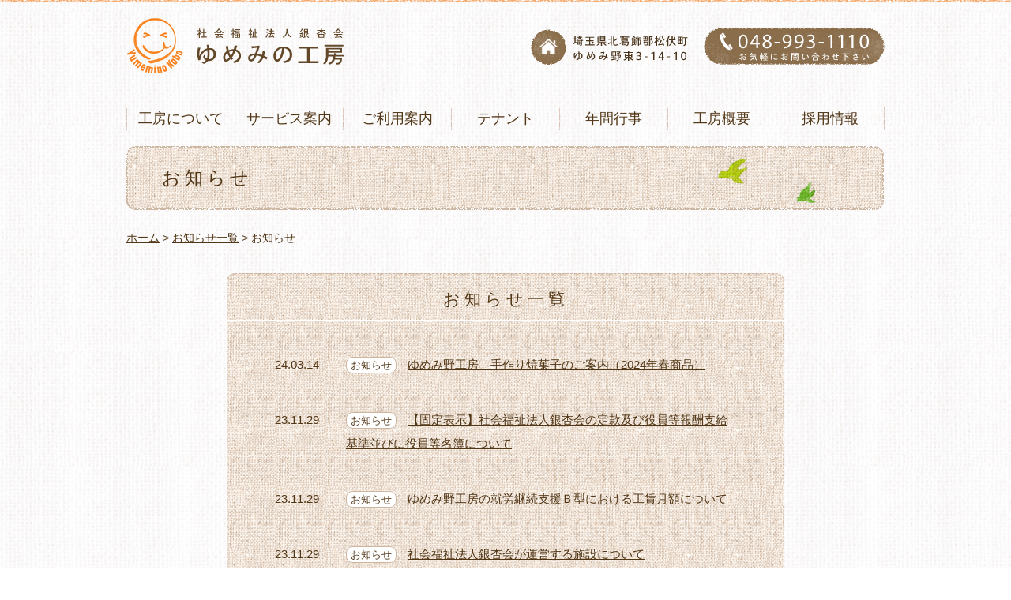

--- FILE ---
content_type: text/html; charset=UTF-8
request_url: http://yumemino.ityoukai.org/informations/category/info
body_size: 4505
content:
<!DOCTYPE html>
<html lang="ja">
<head>
<meta http-equiv="Content-Style-Type" content="text/css" />
<meta http-equiv="x-ua-compatible" content="IE=EmulateIE8">
<meta name="SKYPE_TOOLBAR" content="SKYPE_TOOLBAR_PARSER_COMPATIBLE">
<meta name="format-detection" content="telephone=no"/>
<link rel="stylesheet" type="text/css" href="/css/reset.css" media="all" />
<link rel="stylesheet" type="text/css" href="/css/common.css" media="all" />
<!--[if lt IE 9]>
<script src="http://html5shiv.googlecode.com/svn/trunk/html5.js"></script>
<![endif]-->
</head>

<body class="top">
<!--header start-->
<header class="coHeader cf" id="TOP">
<div class="wrapper">
<h1><a href="http://yumemino.ityoukai.org/"><img src="/images/common/logo.png" alt="社会福祉法人銀杏会　ゆめみ野工房" width="276" height="73"></a></h1>
<div class="subnav">
<img src="/images/common/bt_contact.png" alt="埼玉県北葛飾郡松伏町ゆめみ野東3-14-10" width="200" height="45"><img src="/images/common/img_tel.png" alt="048-993-1110" width="229" height="47"></div>
</div>
</header>

<!--gnavi start-->
<div class="wrapper">
<nav class="commonNav">
<ul class="cf" id="nav">
<li><a href="/intro.html">工房について</a></li>
<li><a href="/service.html">サービス案内</a></li>
<li><a href="/guidance.html">ご利用案内</a></li>
<li><a href="/popo.html">テナント</a></li>
<li><a href="/event.html">年間行事</a></li>
<li><a href="/about.html">工房概要</a></li>
<li><a href="/recruit.html">採用情報</a></li>
</ul>
</nav>

<!--contents start-->
<h2 class="bar">お知らせ</h2>
<p class="pan"> <a href="http://yumemino.ityoukai.org/">ホーム</a> &gt; <a href="/information.html">お知らせ一覧</a> &gt; お知らせ</p> 

<section class="bord">
<h1>お知らせ一覧</h1>
<dl>


<dt>24.03.14</dt>
<dd><h2><a href="http://yumemino.ityoukai.org/informations/category/info" rel="category tag">お知らせ</a></h2>
<a href="http://yumemino.ityoukai.org/informations/14677.html">ゆめみ野工房　手作り焼菓子のご案内（2024年春商品）</a>
</dd>

<dt>23.11.29</dt>
<dd><h2><a href="http://yumemino.ityoukai.org/informations/category/info" rel="category tag">お知らせ</a></h2>
<a href="http://yumemino.ityoukai.org/informations/717.html">【固定表示】社会福祉法人銀杏会の定款及び役員等報酬支給基準並びに役員等名簿について</a>
</dd>

<dt>23.11.29</dt>
<dd><h2><a href="http://yumemino.ityoukai.org/informations/category/info" rel="category tag">お知らせ</a></h2>
<a href="http://yumemino.ityoukai.org/informations/764.html">ゆめみ野工房の就労継続支援Ｂ型における工賃月額について</a>
</dd>

<dt>23.11.29</dt>
<dd><h2><a href="http://yumemino.ityoukai.org/informations/category/info" rel="category tag">お知らせ</a></h2>
<a href="http://yumemino.ityoukai.org/informations/776.html">社会福祉法人銀杏会が運営する施設について</a>
</dd>

<dt>20.04.24</dt>
<dd><h2><a href="http://yumemino.ityoukai.org/informations/category/info" rel="category tag">お知らせ</a></h2>
<a href="http://yumemino.ityoukai.org/informations/872.html">ご寄附のお礼</a>
</dd>
</dl>
</section>
<ul class="page cf">
<li></li>
<li><a href="http://yumemino.ityoukai.org/informations/category/info/page/2" >次へ</a></li>
</ul>

</div>
<!--footer start-->
<footer class="coFooter">
<div class="wrapper cf">
<div class="leftFo">
<p><small><span>社会福祉法人銀杏会 ゆめみ野工房</span><br />
〒343-0114 埼玉県北葛飾郡松伏町ゆめみ野東3-14-10<br />
TEL：048-993-1110 / FAX：048-993-1112</small></p>
<p class="copy"><small>&copy; ityoukai, All Rights Reserved.</small></p>
</div>
<div class="rightFo">
<p class="bt"><a href="http://ityoukai.org/">&rarr; 社会福祉法人銀杏会</a></p>
<ul>
<li><a href="contact.html">お問い合わせ</a></li>
<li><a href="sitemap.html">サイトマップ</a></li>
<li> <a href="http://ityoukai.org/privacy.html" target="_blank">プライバシーポリシー <img src="/images/common/ic_blank.png" width="13" height="10" alt=""></a></li>
<li><a href="http://ityoukai.org/open.html">情報開示 <img src="/images/common/ic_blank.png" width="13" height="10" alt=""></a></li>
</ul>
</div>
</div>
</footer>
<p id="page-top"><a href="#TOP"><img src="/images/common/bg_bottom.png" width="244" height="218" alt=""></a></p>
</body></html>

--- FILE ---
content_type: text/css
request_url: http://yumemino.ityoukai.org/css/reset.css
body_size: 2969
content:
/* 
html5doctor.com Reset Stylesheet
v1.6.1
Last Updated: 2010-09-17
Author: Richard Clark - http://richclarkdesign.com 
Twitter: @rich_clark
*/

html, body, div, span, object, iframe,
h1, h2, h3, h4, h5, h6, p, blockquote, pre,
abbr, address, cite, code,
del, dfn, em, img, ins, kbd, q, samp,
small, strong, sub, sup, var,
b, i,
dl, dt, dd, ol, ul, li,
fieldset, form, label, legend,
table, caption, tbody, tfoot, thead, tr, th, td,
article, aside, canvas, details, figcaption, figure, 
footer, header, hgroup, menu, nav, section, summary,
time, mark, audio, video {
    margin:0;
    padding:0;
    border:0;
    outline:0;
    font-size:100%;
    vertical-align:baseline;
    background:transparent;
}

body {
    line-height:1;
}

article,aside,details,figcaption,figure,
footer,header,hgroup,menu,nav,section { 
	display:block;
}

nav ul {
    list-style:none;
}

blockquote, q {
    quotes:none;
}

blockquote:before, blockquote:after,
q:before, q:after {
    content:'';
    content:none;
}

a {
    margin:0;
    padding:0;
    font-size:100%;
    vertical-align:baseline;
    background:transparent;
}

/* change colours to suit your needs */
ins {
    background-color:#ff9;
    color:#000;
    text-decoration:none;
}

/* change colours to suit your needs */
mark {
    background-color:#ff9;
    color:#000; 
    font-style:italic;
    font-weight:bold;
}

del {
    text-decoration: line-through;
}

abbr[title], dfn[title] {
    border-bottom:1px dotted;
    cursor:help;
}

table {
    border-collapse:collapse;
    border-spacing:0;
}

/* change border colour to suit your needs */
hr {
    display:block;
    height:1px;
    border:0;   
    border-top:1px solid #cccccc;
    margin:1em 0;
    padding:0;
}

input, select {
    vertical-align:middle;
}

ol, ul {  
list-style: none;  
} 

img {  
vertical-align:bottom;  
font-size:0;  
line-height: 0;  
} 

/* @group reset font style */

html,body,div,span,object,iframe,
p,blockquote,pre,
abbr,address,cite,code,
del,dfn,em,img,ins,kbd,q,samp,
small,strong,sub,sup,var,
a,span,em,
b,i,
dl,dt,dd,ol,ul,li,
fieldset,form,label,legend,
table,caption,tbody,tfoot,thead,tr,th,td,
pre,code
{font-family:inherit;font-style:inherit;font-size:100%;line-height:inherit;font-weight:inherit;}

article,aside,canvas,details,figcaption,figure,figcaption
footer,header,hgroup,menu,nav,section,summary,
time,mark,audio,video,figcaption
{font-family:inherit;font-style:inherit;font-size:100%;line-height:inherit;font-weight:inherit;}

h1,h2,h3,h4,h5,h6,strong
{font-family:inherit;font-style:inherit;font-size:100%;line-height:inherit;}

li ul, 
li ol,
li li,
li dl, 
li th,
li td,
{
font-size:1em;
}

body
{
font-family:"游ゴシック",YuGothic,"ヒラギノ角ゴ Pro W3", "Hiragino Kaku Gothic Pro", "メイリオ", Meiryo, "ＭＳ Ｐゴシック", "MS PGothic",sans-serif; 
font-size:100.01%;
line-height:1;
}
/* @end reset font style */	

body
{
-webkit-text-size-adjust:100%;
-ms-text-size-adjust:100%;
}




--- FILE ---
content_type: text/css
request_url: http://yumemino.ityoukai.org/css/common.css
body_size: 12060
content:
body{margin:0 auto;color:#523717;background:url("../images/common/bg.png") repeat;text-align:center;font-size:93.75%;line-height:200%;position:relative;}
input,textarea,select{color:#523717;margin:0;padding:0;outline:0;font-size:100%;}
a:link,a:visited,a:active{color:#523717;text-decoration:underline;}
a:hover{color:#a38b6f;text-decoration:none;}
.clear {clear:both;}
.cf:before {content: "";display: table;}
.cf:after {content: "";display: table;clear: both;}
.wrapper {width:960px;margin:0 auto;relative; z-index:10;}
.ce{text-align:center;}
.come{text-align:right;}
.left{float:left;}
.left50{float:left;margin-right:50px;}
.right{float:right;margin-left:20px;}
.tleft{text-align:left;}
.tright{text-align:right;}
.pt10{padding-top:10px;}
.pt30{padding-top:30px;}
.pt150{padding-top:150px;}
.mt30{margin-top:30px;}
.mb10{margin-bottom:10px;}
.mb30{margin-bottom:30px;}
.mb60{margin-bottom:60px;}
.pb60{padding-bottom:60px;}
.m65{margin:0 65px;}
strong{color:#f87101;font-weight:bold;}
/* header */
.coHeader{background:url("../images/common/bg_head.png") repeat-x top;}
.coHeader h1{margin:22px 0 15px 0;float:left;}
.subnav{margin-top:35px;float:right;width:469px;}
.subnav img{margin-left:20px;}
.subnav a:hover{opacity:0.8;}
/* nav */
nav.commonNav #nav {width:960px;margin:25px auto 20px auto;background:url("../images/common/border_gnavi.png") repeat-y right;}
.commonNav #nav li {float:left;font-size:118.75%;background:transparent url("../images/common/border_gnavi.png") repeat-y 0 0;}
.commonNav #nav li a {width:137px;display:block;text-decoration:none;}
.commonNav #nav li a:hover {color:#a38b6f;}
.commonNav #nav li.current a {color:#f18328;}
.commonNav #nav li.current a:hover {color:#f18328;}
/* slide */
#slidedisp{width:960px;height:434px;margin-bottom:50px;line-height:434px;}
/* top */
.intro{padding-bottom:60px;background:url("../images/common/bg_head.png") repeat-x bottom;}
.intro li,.setthree li{width:300px;float:left;margin:0 10px;}
.intro h2,.setthree h2,.setthree2 h3{font-size:125%;font-weight:normal;margin-bottom:7px;}
.intro h2{line-height:100%;font-size:150%;}
.intro div{font-size:90%}
.intro p,.setthree p{font-size:93.75%;line-height:180%;margin-top:7px;}
.setthree2 li{width:250px;float:left;margin-left:30px;line-height:180%;}
.setthree3 {margin:30px 0 0 37px;}
.setthree3 li,.setthree4 li{width:255px;float:left;margin-left:30px;line-height:140%;}
.setthree4 {margin:0px 0 0 150px;}
.setthree4 li{margin-left:60px;}
.setthree2,.setfour{padding:30px 0 50px 0;text-align:center;}
.setfour li{width:200px;float:left;margin-left:32px;line-height:180%;}
.intro a,.setthree a{text-decoration:none;width:300px;display:block;padding:5px 0;}
.intro a:hover,.setthree a:hover{background-color:#f1e8df;border-radius:10px;color:#523717;}
.intro2{text-align:left;margin:30px 50px 50px 0;}
.intro2 p{margin:20px 0 30px 0;}
.intro2 img{float:left;margin-right:30px;}
.bord{width:704px;background:url("../images/common/bg_cotton.png") repeat;display:inline-block;border:dashed 1px #ccb6a2;overflow:hidden;-webkit-border-radius: 10px;-moz-border-radius:10px;border-radius:10px;margin:10px auto;text-align:center;padding:15px 0;behavior:url("/PIE.htc");position:relative;}
section.bord h1{border-bottom:2px solid #fff;font-size:137.5%;padding:0 10px 10px;}
.bord2 h1{border-bottom:2px solid #fff;font-weight:normal;font-size:160%;letter-spacing:5px;line-height:120%;padding-bottom:10px;margin-bottom:10px;}
.bord2 div{letter-spacing:2px;font-size:90%;}
.bord2 p.large{font-size:112.5%;}
.bord2 p.sm{font-size:90%;}
section.bord h1:before{content:none;}
section.bord h1:after{content:none;}
.bord dl{text-align:left;margin:0 60px;}
.bord dl dt{width:4em;float:left;clear:all;}
.bord dl dd{padding-left:6em;margin-bottom:40px;}
.bord dl dd h2{display:inline;margin-right:10px;}
.bord dl dd h2 a{background-color:#fff;padding:2px 5px;border:solid 1px #ccb6a2;border-radius:8px;text-decoration:none;line-height:100%;font-weight:normal;font-size:87.5%;}
.bord2 {padding:20px 50px;width:540px;background:url("../images/common/bg_cotton.png") repeat;display:inline-block;border:dashed 1px #ccb6a2;overflow:hidden;-webkit-border-radius: 10px;-moz-border-radius:10px;border-radius:10px;margin:10px auto 0 auto;text-align:center;behavior:url("/PIE.htc");}
.box840 .bord2 {margin-left:100px;}
.bord2 li{border-top:dashed 1px #523717;padding:10px 0 10px 40px;background:url("../images/common/ic_leaf.png") no-repeat 5px 10px;text-align:left;}
.bord2 li:first-child{border-top:none;}
section .bord2 h1:before,section .bord2 h1:after{content:none;}
.bord .bt a{font-size:87.5%;position:absolute;top:20px;right:20px;background-color:#947a5b;padding:2px 10px;border-radius:8px;color:#fff;line-height:150%;text-decoration:none;behavior:url("/PIE.htc");font-weight:bold;}
.bord .bt a:hover{background-color:#a99378;}
/* contents */
section h1 {font-size:156.25%;font-weight:normal;letter-spacing:5px;line-height:33px;margin-bottom:40px;}
section h1.unone {margin-bottom:0;}
section h1:before{content:url("../images/common/ic01.png");margin-right:20px;position:relative;top:8px;}
section h1:after{content:url("../images/common/ic02.png");margin-left:15px;position:relative;top:8px;}
h2.bar{background:url("../images/common/bg_ttl.png") no-repeat;font-size:156.25%;font-weight:normal;letter-spacing:5px;line-height:81px;text-align:left;padding:0 45px;margin-bottom:20px;}

/* footer */
footer.coFooter{width:100%;background:url("../images/common/bg_footer.png") repeat-x top;margin-top:150px;}
footer.coFooter .wrapper{padding-top:30px;font-size:87.5%;line-height:160%;}
footer.coFooter .leftFo{float:left;width:400px;text-align:left;}
footer.coFooter .rightFo{float:right;width:500px;text-align:right;}
footer.coFooter p{padding-bottom:20px;}
footer.coFooter p span{font-size:115%;}
footer.coFooter p.copy{color:#8d7962;}
footer.coFooter .bt a{background-color:#947a5b;padding:2px 5px;border-radius:10px;color:#fff;text-decoration:none;font-weight:bold;}
footer.coFooter .bt a:hover{background-color:#a99378;}
footer.coFooter ul a{text-decoration:none;}
footer.coFooter ul li{font-size:93.75%;float:right;margin-left:7px;}
footer.coFooter ul li img{vertical-align:middle;}
footer.coFooter ul li:after{content:"|";margin-left:7px;color:#a38b6f;}
/* common */
.pan{text-align:left;font-size:93.75%;margin-bottom:20px;}
.bar{padding-bottom:30px;margin-bottom:60px;background:url("../images/common/bg_bar.png") repeat-x bottom;}
.worksp,.popo{width:840px;margin:0 auto;}
.popo{width:840px;margin:0 auto 50px auto;}
.worksp a{text-decoration:none;width:830px;height:194px;display:block;padding:5px;}
.worksp a:hover{background-color:#f1e8df;border-radius:10px;color:#523717;}
.worksp p,.popo p{float:right;width:600px;text-align:left;}
.btorange{float:right;background-color:#f18328;padding:2px 20px;border-radius:10px;behavior:url("/PIE.htc");color:#fff;text-decoration:none;font-weight:bold;display:inline;font-size:93.75%;line-height:160%;}
.btorange2{background-color:#f18328;padding:2px 20px;border-radius:10px;behavior:url("/PIE.htc");color:#fff;text-decoration:none;font-weight:bold;display:inline;font-size:93.75%;line-height:160%;}
.box840,.sitemap{margin:0 60px;text-align:left;}
.sitemap h2{margin:40px 0 20px 0;font-size:112.5%;font-weight:bold;letter-spacing:5px;border-bottom:2px dashed #ccb6a2;}
.sitemap h2 a{text-decoration:none;}
.sitemap img{vertical-align:middle;}
h2.underl{margin:70px 0 20px 0;font-size:112.5%;font-weight:bold;letter-spacing:5px;border-bottom:2px dashed #ccb6a2;color:#309923;}
h2.underl84{margin:40px 60px 20px;font-size:112.5%;font-weight:bold;letter-spacing:5px;border-bottom:2px dashed #ccb6a2;color:#309923;text-align:left;}
h2.underl span{font-size:83.33%;font-weight:normal;letter-spacing:0;color:#523717;}
dl.leaf,ul.leaf{margin-bottom:0;}
dl.leaf dt,ul.leaf li,ul.leaf2 li{background:url("../images/common/ic_leaf.png") no-repeat 0 0;font-weight:bold;padding-left:40px;}
ul.leaf li{font-weight:normal;margin-bottom:5px;}
dl.leaf dd{padding-left:40px;margin-bottom:30px;}
ol {padding:10px;}
ol li{padding:0 0 35px 50px;}
ol li.no1{background:url("../images/common/no1.png") no-repeat 0 0;}
ol li.no2{background:url("../images/common/no2.png") no-repeat 0 0;}
ol li.no3{background:url("../images/common/no3.png") no-repeat 0 0;}
ol li.no4{background:url("../images/common/no4.png") no-repeat 0 0;}
ol li.no5{background:url("../images/common/no5.png") no-repeat 0 0;}
ol li.no6{background:url("../images/common/no6.png") no-repeat 0 0;}
ol li.no7{background:url("../images/common/no7.png") no-repeat 0 0;}
.wi480left{float:left;text-align:center;margin-bottom:30px;}
.wi310right{float:right;text-align:center;margin-bottom:30px;}
/* info */
ul.page{width:704px;margin:0 auto;}
ul.page li{float:right;text-align: center;font-size:86.66%;line-height:100%;margin-bottom:30px;}
ul.page li:first-child{float:left;}
ul.page li a{background-color:#947a5b;padding:2px 10px;border-radius:8px;color:#fff;line-height:150%;text-decoration:none;behavior:url("/PIE.htc");font-weight:bold}
ul.page li a:hover{background-color:#a99378;}
/* pagetop */
#page-top {position:absolute;bottom:120px;right:20px;z-index:1;}
#page-top  a {width:244px;height:218px;display:block;}
/* table */
table {border-collapse:separate;border-spacing:0;line-height:170%;}
.list{border:1px solid #ccb6a2;border-radius:20px;text-align:left;width:660px;margin:20px auto 50px auto;}
.list2{border:1px solid #ccb6a2;border-radius:20px;text-align:left;width:660px;margin:40px auto 10px auto;}
.list3{border:1px solid #ccb6a2;border-radius:20px;text-align:left;width:840px;margin:20px auto 5px auto;text-align:center;}
.list3 th{width:14%;line-height:140%;font-size:87.5%;vertical-align:middle;padding:5px;}
.list3 td{line-height:140%;font-size:87.5%;padding:10px 5px 5px;}
.list3 img{margin-bottom:5px;}
.list3  tr td:first-child{border-left:none;}
table td,table th{border-left:1px solid #ccb6a2;border-top:1px solid #ccb6a2;padding:10px;}
table th{background:url("../images/common/bg_cotton.png") repeat;padding:10px 10px 10px 20px;font-weight:normal;}
table td{background-color:#fff;}
table th:first-child {border-left: none;}
table tr:first-child th,table tr:first-child td{border-top:none;}
table tr:first-child td{border-radius: 0 20px 0 0;}
table tr:first-child th:first-child{border-radius:20px 0 0 0;}
table tr:last-child th:first-child{border-radius:0 0 0 20px;}
table th:last-child{border-radius:0 20px 0 0;}
table tr:last-child td:last-child{border-radius:0 0 20px 0;}
.list3 th:last-child{border-radius:0;}
.list3 tr:first-child th:last-child{border-radius:0 20px 0 0;}
.list3 tr:last-child td:first-child{border-radius:0 0 0 20px;}
.wi200 {width:200px;}
.wi150 {width:150px;}
.wi160 {width:160px;}th.wi160{text-align:center;}
.wi250 {width:250px;text-align:center;}
ul.leaf2 {padding-top:20px;}
ul.leaf2 li{text-align:left;margin-left:150px;font-weight:normal;margin-bottom:10px;}
/* news */
.bordnews{width:704px;background:url("../images/common/bg_cotton.png") repeat;display:inline-block;border:dashed 1px #ccb6a2;overflow:hidden;-webkit-border-radius: 10px;-moz-border-radius:10px;border-radius:10px;margin:10px auto;text-align:center;padding:15px 0;behavior:url("/PIE.htc");position:relative;}
.bordnews h1{text-align:left;border-bottom:2px solid #fff;font-size:137.5%;padding:0 20px 10px;letter-spacing:2px;}
.bordnews h1:before{content:none;}
.bordnews h1:after{content:none;}
.bordnews h2{text-align:left;margin:10px 20px 20px;font-size:112.5%;font-weight:normal;padding:5px 10px;background-color:#b29c89;color:#fff;border-radius:10px;behavior:url("/PIE.htc");letter-spacing:2px;}
.bordnews p{text-align:left;margin:0 20px 20px;}
.bordnews ul li{background:url("../images/common/ic_leaf.png") no-repeat 0 0;padding-left:40px;margin-bottom:5px;}
.bordnews ol li{list-style-type:decimal;margin:0 0 5px 15px;padding:0;}
.bordnews ul,.bordnews ol{text-align:left;margin:0 20px 20px;}
.bordnews img{margin-bottom:20px;text-align:center;max-width:664px;width:expression(document.body.clientWidth > 666? "664px" : "auto");over-flow:hidden;}
